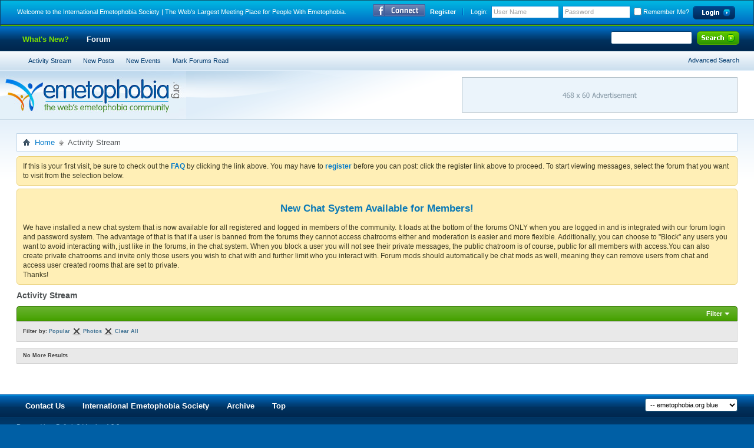

--- FILE ---
content_type: text/html; charset=ISO-8859-1
request_url: http://www.emetophobia.org/activity.php?s=2617ee9d95241b8cc56c778caed837d0&show=photos&time=anytime&sortby=popular
body_size: 6370
content:
<!DOCTYPE html PUBLIC "-//W3C//DTD XHTML 1.0 Transitional//EN" "http://www.w3.org/TR/xhtml1/DTD/xhtml1-transitional.dtd">
<html xmlns="http://www.w3.org/1999/xhtml" xmlns:fb="http://www.facebook.com/2008/fbml" dir="ltr" lang="en" id="vbulletin_html">
<head>
	
<meta http-equiv="Content-Type" content="text/html; charset=ISO-8859-1" />
<meta id="e_vb_meta_bburl" name="vb_meta_bburl" content="http://www.emetophobia.org" />
<base href="http://www.emetophobia.org/" /><!--[if IE]></base><![endif]-->
<meta name="generator" content="vBulletin 4.2.0" />

	<link rel="Shortcut Icon" href="favicon.ico" type="image/x-icon" />


		<meta name="keywords" content="emetphobia, fear of vomiting" />
		<meta name="description" content="International Emetphobia Society | The Web's Largest Home for Those With Emetophobia" />



	<meta property="fb:app_id" content="186593688107937" />
<meta property="og:site_name" content="International Emetophobia Society | The Web's Largest Meeting Place for People With Emetophobia" />
<meta property="og:description" content="International Emetphobia Society | The Web's Largest Home for Those With Emetophobia" />
<meta property="og:url" content="http://www.emetophobia.org" />
<meta property="og:type" content="website" />




<script type="text/javascript">
<!--
	if (typeof YAHOO === 'undefined') // Load ALL YUI Local
	{
		document.write('<script type="text/javascript" src="clientscript/yui/yuiloader-dom-event/yuiloader-dom-event.js?v=420"><\/script>');
		document.write('<script type="text/javascript" src="clientscript/yui/connection/connection-min.js?v=420"><\/script>');
		var yuipath = 'clientscript/yui';
		var yuicombopath = '';
		var remoteyui = false;
	}
	else	// Load Rest of YUI remotely (where possible)
	{
		var yuipath = 'clientscript/yui';
		var yuicombopath = '';
		var remoteyui = true;
		if (!yuicombopath)
		{
			document.write('<script type="text/javascript" src="clientscript/yui/connection/connection-min.js"><\/script>');
		}
	}
	var SESSIONURL = "s=94e2af26315036da72ef7cfc1684ce92&";
	var SECURITYTOKEN = "guest";
	var IMGDIR_MISC = "images/styles/BlueDemon/misc";
	var IMGDIR_BUTTON = "images/styles/BlueDemon/buttons";
	var vb_disable_ajax = parseInt("0", 10);
	var SIMPLEVERSION = "420";
	var BBURL = "http://www.emetophobia.org";
	var LOGGEDIN = 0 > 0 ? true : false;
	var THIS_SCRIPT = "activity";
	var RELPATH = "activity.php?show=photos&amp;time=anytime&amp;sortby=popular";
	var PATHS = {
		forum : "",
		cms   : "",
		blog  : ""
	};
	var AJAXBASEURL = "http://www.emetophobia.org/";
// -->
</script>
<script type="text/javascript" src="http://www.emetophobia.org/clientscript/vbulletin-core.js?v=420"></script>





	<link rel="stylesheet" type="text/css" href="clientscript/vbulletin_css/style00005l/main-rollup.css?d=1560987382" />
        

	<!--[if lt IE 8]>
	<link rel="stylesheet" type="text/css" href="clientscript/vbulletin_css/style00005l/popupmenu-ie.css?d=1560987382" />
	<link rel="stylesheet" type="text/css" href="clientscript/vbulletin_css/style00005l/vbulletin-ie.css?d=1560987382" />
	<link rel="stylesheet" type="text/css" href="clientscript/vbulletin_css/style00005l/vbulletin-chrome-ie.css?d=1560987382" />
	<link rel="stylesheet" type="text/css" href="clientscript/vbulletin_css/style00005l/vbulletin-formcontrols-ie.css?d=1560987382" />
	<link rel="stylesheet" type="text/css" href="clientscript/vbulletin_css/style00005l/editor-ie.css?d=1560987382" />
	<![endif]-->

	<title>Activity Stream - International Emetophobia Society | The Web's Largest Meeting Place for People With Emetophobia</title>
	<script type="text/javascript" src="clientscript/vbulletin_activitystream.js?v=420"></script>
	<script type="text/javascript">
	<!--
		var activity_stream_options = {
			'type'        : 'home',
			'mindateline' : '0',
			'maxdateline' : '0',
			'minscore'    : '0',
			'minid'       : '',
			'maxid'       : '',
			'count'       : '0',
			'totalcount'  : '0',
			'perpage'     : '30',
			'sortby'      : 'popular',
			'time'        : 'anytime',
			'show'        : 'photos',
			'newcontent'  : '',
			'refresh'     : '1'
		};
	// -->
	</script>
	<link rel="stylesheet" type="text/css" href="clientscript/vbulletin_css/style00005l/activitystream.css?d=1560987382" />
	<link rel="stylesheet" type="text/css" href="clientscript/vbulletin_css/style00005l/additional.css?d=1560987382" />

<link rel="stylesheet" type="text/css" href="css.php?styleid=5&amp;langid=1&amp;d=1560987382&amp;sheet=additional.css" />
</head>
<body>

	<link type="text/css" href="/cometchat/cometchatcss.php" rel="stylesheet" charset="utf-8">
<script type="text/javascript" src="/cometchat/cometchatjs.php" charset="utf-8"></script>
<div id="topBar"><div class="skinWrap">
	<div class="topWelcome">
		Welcome to the International Emetophobia Society | The Web's Largest Meeting Place for People With Emetophobia.
	</div>
	<div class="memberBox">
	
				
				<div class="loginLeft">
				<ul>
					<li id="fb_headerbox" class="hidden">

	<a id="fb_loginbtn" href="#"><img src="images/styles/BlueDemon/misc/facebook_login.gif" alt="The Facebook Platform" /></a>

</li>

				</ul>
				</div>
				
		<div class="loginLeft">
		<!-- login form -->
            <script type="text/javascript" src="clientscript/vbulletin_md5.js?v=420"></script>
            <form id="navbar_loginform" action="login.php?s=94e2af26315036da72ef7cfc1684ce92&amp;do=login" method="post" onsubmit="md5hash(vb_login_password, vb_login_md5password, vb_login_md5password_utf, 0)">
					
		<ul>
		
			<li><a href="register.php?s=94e2af26315036da72ef7cfc1684ce92" rel="nofollow" class="notreg">Register</a></li>
		
			<li ><span class="loginTxt">Login:</span></li>
			<li class="inputPad"><div class="loginBoxInput"><input type="text" class="loginInput" name="vb_login_username" id="navbar_username" size="10" accesskey="u" tabindex="101" value="User Name" /></div></li>
			<li class="inputPad"><div class="loginBoxInput"><input type="password" class="loginInput" tabindex="102" name="vb_login_password" id="navbar_password" size="10" /><input type="text" class="loginInput" tabindex="102" name="vb_login_password_hint" id="navbar_password_hint" size="10" value="Password" style="display:none;" /></div></li>
			<li class="rememberMe"><label for="cb_cookieuser_navbar"><input type="checkbox" name="cookieuser" value="1" id="cb_cookieuser_navbar" class="cb_cookieuser_navbar" accesskey="c" tabindex="103" /> Remember Me?</label></li>
			<li class="inputPad"><input type="image" src="images/styles/BlueDemon/style/loginButton.gif" tabindex="104" value="Log in" title="Enter your username and password in the boxes provided to login, or click the 'register' button to create a profile for yourself." accesskey="s" /></li>
		</ul>

		<input type="hidden" name="s" value="94e2af26315036da72ef7cfc1684ce92" />
		<input type="hidden" name="securitytoken" value="guest" />
		<input type="hidden" name="do" value="login" />
		<input type="hidden" name="vb_login_md5password" />
		<input type="hidden" name="vb_login_md5password_utf" />
		</form>
			<script type="text/javascript">
			YAHOO.util.Dom.setStyle('navbar_password_hint', "display", "inline");
			YAHOO.util.Dom.setStyle('navbar_password', "display", "none");
			vB_XHTML_Ready.subscribe(function()
			{
			//
				YAHOO.util.Event.on('navbar_username', "focus", navbar_username_focus);
				YAHOO.util.Event.on('navbar_username', "blur", navbar_username_blur);
				YAHOO.util.Event.on('navbar_password_hint', "focus", navbar_password_hint);
				YAHOO.util.Event.on('navbar_password', "blur", navbar_password);
			});
			
			function navbar_username_focus(e)
			{
			//
				var textbox = YAHOO.util.Event.getTarget(e);
				if (textbox.value == 'User Name')
				{
				//
					textbox.value='';
					textbox.style.color='#000000';
				}
			}

			function navbar_username_blur(e)
			{
			//
				var textbox = YAHOO.util.Event.getTarget(e);
				if (textbox.value == '')
				{
				//
					textbox.value='User Name';
					textbox.style.color='#777777';
				}
			}
			function navbar_password_hint(e)
			{
			//
				var textbox = YAHOO.util.Event.getTarget(e);
				
				YAHOO.util.Dom.setStyle('navbar_password_hint', "display", "none");
				YAHOO.util.Dom.setStyle('navbar_password', "display", "inline");
				YAHOO.util.Dom.get('navbar_password').focus();
			}

			function navbar_password(e)
			{
			//
				var textbox = YAHOO.util.Event.getTarget(e);
				
				if (textbox.value == '')
				{
					YAHOO.util.Dom.setStyle('navbar_password_hint', "display", "inline");
					YAHOO.util.Dom.setStyle('navbar_password', "display", "none");
				}
			}	

			</script>
		<!-- / login form -->
			</div>
	
	</div>			
</div></div>
<div class="above_body"> <!-- closing tag is in template navbar -->
<div class="headerWrapBox"><div class="skinWrap">
	<div class="bannerBox">
		
	</div>
	
</div>
	<div id="navbar" class="navbar">
<div class="navLeft"><div class="navRight"><div class="navWrap">
	<ul id="navtabs" class="navtabs floatcontainer">
		
		
	<li class="selected" id="vbtab_whatsnew">
		<a class="navtab" href="activity.php?s=94e2af26315036da72ef7cfc1684ce92">What's New?</a>
		
			<ul class="floatcontainer">
				
					
						
							<li id="vbnew_activitystream"><a href="activity.php?s=94e2af26315036da72ef7cfc1684ce92">Activity Stream</a></li>
						
					
				
					
						
							<li id="vbnew_newposts"><a href="search.php?s=94e2af26315036da72ef7cfc1684ce92&amp;do=getnew&contenttype=vBForum_Post">New Posts</a></li>
						
					
				
					
						
							<li id="vbnew_events"><a href="search.php?s=94e2af26315036da72ef7cfc1684ce92&amp;do=getnew&contenttype=vBForum_Event">New Events</a></li>
						
					
				
					
						
							<li id="vbnew_mfr"><a href="forumdisplay.php?s=94e2af26315036da72ef7cfc1684ce92&amp;do=markread&markreadhash=guest">Mark Forums Read</a></li>
						
					
				
				
			</ul>
		
	</li>

	<li id="vbtab_forum">
		<a class="navtab" href="forum.php?s=94e2af26315036da72ef7cfc1684ce92">Forum</a>
		
	</li>

		
	</ul>

	
	<div id="searchBox" class="searchBox">
		<form action="search.php?s=94e2af26315036da72ef7cfc1684ce92&amp;do=process" method="post">
			
			<input type="hidden" name="securitytoken" value="guest" />
			<input type="hidden" name="do" value="process" />
			<span class="searchBox_container"><input type="text" value="" class="textbox" name="query" tabindex="99"/></span>
			<span class="searchBox_button"><input type="image" src="images/styles/BlueDemon/buttons/search.png" name="submit" onclick="document.getElementById('navbar_search').submit;" tabindex="100"/></span>
		</form>
		<ul class="searchBox_advanced_search">
			<li><a href="search.php?s=94e2af26315036da72ef7cfc1684ce92" accesskey="4">Advanced Search</a></li>
		</ul>
	</div>
	
</div></div></div>
</div>
<div id="header" class="floatcontainer doc_header"><div class="skinWrap"><div class="headerWrap">

	<div><a name="top" href="forum.php?s=94e2af26315036da72ef7cfc1684ce92" id="logo"><img src="images/styles/BlueDemon/style/logo.jpg" alt="International Emetophobia Society | The Web's Largest Meeting Place for People With Emetophobia - Powered by vBulletin" /></a></div>

</div></div></div>
</div>
</div><!-- closing div for above_body -->
<!-- Custom Content Wrap -->
		<div id="contentMain"><div class="skinWrap">
			<div id="contentBox">
				<div class="contentBoxLeft"><div class="contentBoxRight">
<!-- Custom Content Wrap End -->

<div class="body_wrapper_cvb">
<div id="breadcrumb" class="breadcrumb">
<div class="bcLeft"><div class="bcRight">
	<ul class="floatcontainer">
		<li class="navbithome"><a href="index.php?s=94e2af26315036da72ef7cfc1684ce92" accesskey="1"><img src="images/styles/BlueDemon/misc/navbit-home.png" alt="Home" /></a></li>

		
	<li class="navbit"><a href="forum.php?s=94e2af26315036da72ef7cfc1684ce92&amp;">Home</a></li>

		
	<li class="navbit lastnavbit"><span>Activity Stream</span></li>

	</ul>
	<hr />
</div></div>
</div>





	<form action="profile.php?do=dismissnotice" method="post" id="notices" class="notices">
		<input type="hidden" name="do" value="dismissnotice" />
		<input type="hidden" name="s" value="s=94e2af26315036da72ef7cfc1684ce92&amp;" />
		<input type="hidden" name="securitytoken" value="guest" />
		<input type="hidden" id="dismiss_notice_hidden" name="dismiss_noticeid" value="" />
		<input type="hidden" name="url" value="" />
		<ol>
			<li class="restore" id="navbar_notice_1">
	
	If this is your first visit, be sure to
		check out the <a href="faq.php?s=94e2af26315036da72ef7cfc1684ce92" target="_blank"><b>FAQ</b></a> by clicking the
		link above. You may have to <a href="register.php?s=94e2af26315036da72ef7cfc1684ce92" target="_blank"><b>register</b></a>
		before you can post: click the register link above to proceed. To start viewing messages,
		select the forum that you want to visit from the selection below.
</li><li class="restore" id="navbar_notice_5">
	
	<h1 style="text-align: center;"><span style="color: #0b7ab6;">New Chat System Available for Members!</span></h1>
We have installed a new chat system that is now available for all registered and logged in members of the community. It loads at the bottom of the forums ONLY when you are logged in and is integrated with our forum login and password system. The advantage of that is that if a user is banned from the forums they cannot access chatrooms either and moderation is easier and more flexible. Additionally, you can choose to "Block" any users you want to avoid interacting with, just like in the forums, in the chat system. When you block a user you will not see their private messages, the public chatroom is of course, public for all members with access.You can also create private chatrooms and invite only those users you wish to chat with and further limit who you interact with.  Forum mods should automatically be chat mods as well, meaning they can remove users from chat and access user created rooms that are set to private.<br>

Thanks!
</li>
		</ol>
	</form>



	<div id="pagetitle"><h1>Activity Stream</h1></div>

	<div class="block activitystream">
		<div class="blockhead">
			<div class="popupgroup" id="streamfilter">
				<div class="popupmenu">
					<a href="javascript://" class="popupctrl">Filter</a>					
					<table class="popupbody popuphover filter">
						<thead>
							<tr>
								<th>Sort By</th>
								<th>Time</th>
								<th>Show</th>
							</tr>
						</thead>
						<tbody>
							<tr>
								<td>
									<span>Recent</span>
									<a  class="unselected" href="activity.php?s=94e2af26315036da72ef7cfc1684ce92&amp;sortby=recent&amp;show=photos&amp;time=anytime">Recent</a>
									<span class="selected" >Popular</span>
									<a href="activity.php?s=94e2af26315036da72ef7cfc1684ce92&amp;sortby=popular&amp;show=photos&amp;time=anytime">Popular</a>									
								</td>
								<td>
									<span class="selected" >Anytime</span>
									<a  href="activity.php?s=94e2af26315036da72ef7cfc1684ce92&amp;time=anytime&amp;show=photos&amp;sortby=popular">Anytime</a>
									<span>Last 24 Hours</span>
									<a  class="unselected"  href="activity.php?s=94e2af26315036da72ef7cfc1684ce92&amp;time=today&amp;show=photos&amp;sortby=popular">Last 24 Hours</a>	
									<span>Last 7 Days</span>
									<a  class="unselected"  href="activity.php?s=94e2af26315036da72ef7cfc1684ce92&amp;time=week&amp;show=photos&amp;sortby=popular">Last 7 Days</a>
									<span>Last 30 Days</span>
									<a  class="unselected"  href="activity.php?s=94e2af26315036da72ef7cfc1684ce92&amp;time=month&amp;show=photos&amp;sortby=popular">Last 30 Days</a>									
								</td>
								<td>
									<span>All</span>
									<a  class="unselected"  href="activity.php?s=94e2af26315036da72ef7cfc1684ce92&amp;show=all&amp;time=anytime&amp;sortby=popular">All</a>
									<span class="selected" >Photos</span>
									<a  href="activity.php?s=94e2af26315036da72ef7cfc1684ce92&amp;show=photos&amp;time=anytime&amp;sortby=popular">Photos</a>
									<span>Forum</span>
									<a  class="unselected"  href="activity.php?s=94e2af26315036da72ef7cfc1684ce92&amp;show=forum&amp;time=anytime&amp;sortby=popular">Forums</a>
									
									
									
										
								</td>
							</tr>					
						</tbody>
					</table>
				</div>
			</div>	
		</div>
		<div class="blockbody">
			
			<div class="filterbar">
				Filter by:
				
					<span class="filtertype">Popular</span> <a href="activity.php?s=94e2af26315036da72ef7cfc1684ce92&amp;&amp;show=photos&amp;time=anytime"><img src="images/styles/BlueDemon/site_icons/x.png" class="closeicon" alt="" title="Close" /></a>
				
					<span class="filtertype">Photos</span> <a href="activity.php?s=94e2af26315036da72ef7cfc1684ce92&amp;&amp;time=anytime&amp;sortby=popular"><img src="images/styles/BlueDemon/site_icons/x.png" class="closeicon" alt="" title="Close" /></a>
				
				<a href="activity.php?s=94e2af26315036da72ef7cfc1684ce92">Clear All</a>
			</div>
			

			<div id="newactivity_container" class="newactivity hidden">
				<span id="newactivitylink" href="#">New Activity (<span id="newactivitycount"></span>)</span>
			</div>	

			<ul id="activitylist">
				<li id="olderactivity" class="hidden">
					<div class="block1"><hr /></div>
					<div class="block2">Older Activity</div>
					<div class="block3"><hr /></div>
				</li>
				
			</ul>
		</div>
	</div>

	<div id="moreactivity_container" class="moreactivity">
		<a id="moreactivitylink" class="hidden" href="activity.php?s=94e2af26315036da72ef7cfc1684ce92&amp;">More Activity</a>
		<span id="noresults">No More Results</span>
		<img id="moreactivityprogress" class="hidden" src="images/styles/BlueDemon/misc/progress3.gif" alt="" />	
	</div>

	
<div style="clear: left">
  
  <br />
<center>

</center>
</div>

<div id="footer" class="floatcontainer footer">
	<!-- Do not remove cronimage or your scheduled tasks will cease to function -->
	<img src="http://www.emetophobia.org/cron.php?s=94e2af26315036da72ef7cfc1684ce92&amp;rand=1769422676" alt="" width="1" height="1" border="0" />
	<!-- Do not remove cronimage or your scheduled tasks will cease to function -->	
	
	
	<script type="text/javascript">
	<!--
		// Main vBulletin Javascript Initialization
		vBulletin_init();
	//-->
	</script>
        
</div>
</div> <!-- closing div for body_wrapper -->
<div class="below_body">
 

	<div id="fb-root"></div>
<script type="text/javascript" src="http://www.emetophobia.org/clientscript/vbulletin_facebook.js?v=420"></script>

<script type="text/javascript">
<!--
	loadFacebookAPI('en_US');
	function fbAsyncInit()
	{
		vBfb = new vB_Facebook({
			appid : "186593688107937",
			connected : 0,
			active : 0,
			autoreg : 0,
			feed_newthread : 1,
			feed_postreply : 1,
			feed_blogentry : 1,
			feed_blogcomment : 1,
			feed_newarticle : 1,
			feed_articlecomment : 1
		});
	}
// -->
</script>

</div>

<!-- Custom Content Wrap -->
		<div style="clear:both"></div>
				</div></div>
			</div>
		</div></div>

		<div class="footerNav"><div class="skinWrap"><div class="footerNavWrap">
<div class="skinSelect">
	<form action="forum.php" method="get" id="footer_select" class="footer_select">

		
			<select name="styleid" onchange="switch_id(this, 'style')">
				<optgroup label="Quick Style Chooser"><option class="hidden"></option></optgroup>
				
					
					<optgroup label="&nbsp;Standard Styles">
									
					<option value="5" class="" selected="selected">-- emetophobia.org blue</option>
					
					</optgroup>
										
				
				
					
					<optgroup label="&nbsp;Mobile Styles">
					
					<option value="6" class="" >-- Default Mobile Style</option>
					
					</optgroup>
										
				
			</select>	
		
		
		
	</form>

</div>

	<ul>
		<li><a href="sendmessage.php?s=94e2af26315036da72ef7cfc1684ce92" rel="nofollow" accesskey="9">Contact Us</a></li>
		<li><a href="http://www.emetophobia.org">International Emetophobia Society</a></li>
		
		
		<li><a href="archive/index.php?s=94e2af26315036da72ef7cfc1684ce92">Archive</a></li>
		
		
		
		<li><a href="activity.php?show=photos&amp;time=anytime&amp;sortby=popular#top" onclick="document.location.hash='top'; return false;">Top</a></li>
	</ul>
		</div></div></div>
		<div id="footerMain"><div class="skinWrap">
			<div class="copyright">
<div>
	<!-- Do not remove this copyright notice -->
	Powered by <a href="https://www.vbulletin.com" id="vbulletinlink">vBulletin&reg;</a> Version 4.2.0 <br />Copyright &copy; 2026 vBulletin Solutions, Inc. All rights reserved. 
	<!-- Do not remove this copyright notice -->	
</div>
<div>
	Emetophobia.org
	
</div>
<div>All times are GMT -5. The time now is <span class="time">05:17 AM</span>.</div>

			</div>

<div style="clear:both;"></div>
		</div></div>
<!-- Custom Content Wrap End -->
<script type="text/javascript">

  var _gaq = _gaq || [];
  _gaq.push(['_setAccount', 'UA-37894841-1']);
  _gaq.push(['_trackPageview']);

  (function() {
    var ga = document.createElement('script'); ga.type = 'text/javascript'; ga.async = true;
    ga.src = ('https:' == document.location.protocol ? 'https://ssl' : 'http://www') + '.google-analytics.com/ga.js';
    var s = document.getElementsByTagName('script')[0]; s.parentNode.insertBefore(ga, s);
  })();

</script>

<script defer src="https://static.cloudflareinsights.com/beacon.min.js/vcd15cbe7772f49c399c6a5babf22c1241717689176015" integrity="sha512-ZpsOmlRQV6y907TI0dKBHq9Md29nnaEIPlkf84rnaERnq6zvWvPUqr2ft8M1aS28oN72PdrCzSjY4U6VaAw1EQ==" data-cf-beacon='{"version":"2024.11.0","token":"19513cccf91445abb503cbf6dbfb65b9","r":1,"server_timing":{"name":{"cfCacheStatus":true,"cfEdge":true,"cfExtPri":true,"cfL4":true,"cfOrigin":true,"cfSpeedBrain":true},"location_startswith":null}}' crossorigin="anonymous"></script>
</body>
</html>

--- FILE ---
content_type: text/html
request_url: http://www.emetophobia.org/cometchat/cometchat_check.php?callback=jqcc17102387318981602069_1769422677720&init=1&basedata=null
body_size: 86
content:
jqcc17102387318981602069_1769422677720(0)

--- FILE ---
content_type: text/css;charset=utf-8
request_url: http://www.emetophobia.org/cometchat/cometchatcss.php
body_size: 4274
content:
html{overflow-y:--moz-scrollbars-vertical}body{padding-bottom:30px}#cometchat{font-size:normal;font-size-adjust:none;font-style:normal;font-variant:normal;font-weight:normal;line-height:normal;z-index:100000;direction:ltr}#cometchat_base,#cometchat_base *,.cometchat_chatboxmessage{overflow:visible}#cometchat_base{background-color:#EEEEEE;filter:progid:DXImageTransform.Microsoft.gradient(startColorstr='#FFFFFF',endColorstr='#CCCCCC');background:-webkit-gradient(linear,left top,left bottom,from(#FFFFFF),to(#CCCCCC));background:-moz-linear-gradient(top,#FFFFFF,#CCCCCC);border-top:1px solid #CCCCCC;border-left:1px solid #CCCCCC;bottom:0px;display:block;font-family:"Lucida Grande",Verdana,Arial,"Bitstream Vera Sans",sans-serif;font-size:11px;height:25px;left:15px;position:fixed;z-index:100000;-moz-border-radius-topleft:3px;-webkit-border-top-left-radius:3px;-moz-border-radius-topright:3px;-webkit-border-top-right-radius:3px}#cometchat_chatboxes{float:right;height:25px;overflow:hidden}#cometchat_chatboxes_wide{height:25px;width:0px;overflow:hidden}#cometchat_chatbox_left{background:url(themes/default/images/cometchat.png) no-repeat top left;background-position:3px -350px;border-left:1px solid #CCCCCC;color:#333333;cursor:pointer;float:right;height:18px;margin-top:1px;padding-left:11px;padding-top:6px;width:10px}#cometchat_chatbox_right{background:url(themes/default/images/cometchat.png) no-repeat top left;background-position:11px -572px;border-left:1px solid #CCCCCC;color:#333333;cursor:pointer;float:right;height:18px;margin-top:1px;padding-left:3px;padding-top:6px;width:17px}.cometchat_chatbox_right_last{background-position:11px -611px !important;color:#A7A7A7 !important;cursor:default !important}.cometchat_chatbox_left_last{background-position:3px -389px !important;color:#A7A7A7 !important;cursor:default !important}.cometchat_chatbox_lr{display:none !important}.cometchat_chatbox_lr_mouseover{background-color:#FFFFFF !important} #cometchat_optionsbutton{border-right:1px solid #CCCCCC;width:25px}#cometchat_userstab{padding-left:9px;width:176px}.cometchat_userstabclick{background-position:5px 3px !important;padding-left:8px !important;width:177px !important}.cometchat_closebox{background:url(themes/default/images/cometchat.png) no-repeat top left;background-position:4px -973px;float:right;height:12px;width:21px;cursor:pointer;-ms-filter:"progid:DXImageTransform.Microsoft.Alpha(Opacity=50)";filter:alpha(opacity=50);-moz-opacity:0.5;-khtml-opacity:0.5;opacity:0.5}.cometchat_closebox:hover{-ms-filter:"progid:DXImageTransform.Microsoft.Alpha(Opacity=100)";filter:alpha(opacity=100);-moz-opacity:1;-khtml-opacity:1;opacity:1}.cometchat_closebox_bottom{background:url(themes/default/images/cometchat.png) no-repeat top left;background-position:1px -1010px;float:right;height:12px;width:16px}.cometchat_closebox_bottom_click{background-position:0px -1010px !important}.cometchat_closebox_bottomhover{background-position:1px -1047px !important}.cometchat_chatboxmouseoverclose{-ms-filter:"progid:DXImageTransform.Microsoft.Alpha(Opacity=100)";filter:alpha(opacity=100);-moz-opacity:1;-khtml-opacity:1;opacity:1}.cometchat_name{cursor:default;color:#FFFFFF;float:left;font-family:inherit;font-size:inherit}#cometchat_chatbox_buttons{float:right}.cometchat_tabmouseover{color:#111111 !important;background-color:#FFFFFF !important}.cometchat_tabmouseovertext{text-decoration:underline}.cometchat_statusinputs{border-top:1px solid #CCCCCC;margin-top:10px;padding-left:5px;padding-top:4px;color:inherit;font-family:inherit;font-size:inherit}.cometchat_tab{border-left:1px solid #CCCCCC;border-right:1px solid #E5E5E5;color:#333333;cursor:pointer;float:right;font-weight:bold;height:18px;line-height:1.2em;margin-top:1px;padding-left:10px;padding-top:5px;font-family:"Lucida Grande",Verdana,Arial,"Bitstream Vera Sans",sans-serif;font-size:11px;text-shadow:1px 1px 0px #FFFFFF;width:140px}.cometchat_tabclick{background:#FFFFFF !important;border-top:0px !important;border-bottom:1px solid #666666 !important;border-left:1px solid #666666 !important;border-right:1px solid #666666 !important;color:#111111 !important;padding-bottom:1px;padding-top:4px !important;text-decoration:underline;-moz-border-radius-bottomleft:3px;-moz-border-radius-bottomright:3px;-webkit-border-bottom-left-radius:3px;-webkit-border-bottom-right-radius:3px}.cometchat_usertabclick{padding-left:9px !important;width:141px !important}.cometchat_tabpopup{background-color:#FFFFFF;font-family:"Lucida Grande",Verdana,Arial,"Bitstream Vera Sans",sans-serif;font-size:11px;position:fixed;width:230px;z-index:100001;bottom:24px;-moz-border-radius-topleft:3px;-moz-border-radius-topright:3px;-webkit-border-top-left-radius:3px;-webkit-border-top-right-radius:3px}#cometchat_userstab_popup{width:224px}#cometchat_optionsbutton_popup{width:224px}.cometchat_tabopen{display:block !important}.cometchat_tabtitle{background-color:#10798F !important;filter:progid:DXImageTransform.Microsoft.gradient(startColorstr='#61CADF',endColorstr='#3FAABE');background:-webkit-gradient(linear,left top,left bottom,from(#61CADF),to(#3FAABE));background:-moz-linear-gradient(top,#61CADF,#3FAABE);border-left:1px solid #10798F;border-right:1px solid #10798F;border-top:1px solid #10798F;color:#FFFFFF;cursor:pointer;font-family:Tahoma,Verdana,Arial,"Bitstream Vera Sans",sans-serif;font-size:11px;font-weight:bold;padding:5px;padding-right:0px;text-shadow:1px 1px 0 #3EA9BD;-moz-border-radius-topleft:3px;-moz-border-radius-topright:3px;-webkit-border-top-left-radius:3px;-webkit-border-top-right-radius:3px}.cometchat_userstabtitle{background-color:#10798F !important;filter:progid:DXImageTransform.Microsoft.gradient(startColorstr='#61CADF',endColorstr='#3FAABE');background:-webkit-gradient(linear,left top,left bottom,from(#61CADF),to(#3FAABE));background:-moz-linear-gradient(top,#61CADF,#3FAABE);border-left:1px solid #10798F;border-right:1px solid #10798F;border-top:1px solid #10798F;color:#FFFFFF;cursor:pointer;font-family:Tahoma,Verdana,Arial,"Bitstream Vera Sans",sans-serif;font-size:11px;font-weight:bold;-moz-border-radius-topleft:3px;-moz-border-radius-topright:3px;padding:5px;text-shadow:1px 1px 0 #3EA9BD;-webkit-border-top-left-radius:3px;-webkit-border-top-right-radius:3px}.cometchat_userstabtitle div{color:#FFFFFF}.cometchat_userstabtitletext{float:left;color:inherit;font-family:inherit;font-size:inherit}.cometchat_tabsubtitle{background-color:#EEEEEE;border-bottom:1px solid #CCCCCC;border-left:1px solid #666666;border-right:1px solid #666666;color:#666666;font-family:Tahoma,Verdana,Arial,"Bitstream Vera Sans",sans-serif;font-size:10px;line-height:1.3em !important;padding:5px}.cometchat_plugins{padding-right:5px;padding-top:2px}.cometchat_pluginsicon{cursor:pointer;margin-right:5px;margin-top:4px}.cometchat_pluginsicon:hover{-moz-opacity:0.6;opacity:0.6}.cometchat_pluginsicon_divider{margin-right:5px}.cometchat_tabcontent{background-color:#FFFFFF;background-image:url(themes/default/images/tabbottom.gif);background-position:left bottom;background-repeat:no-repeat;border-left:1px solid #666666;border-right:1px solid #666666;color:#111111;line-height:1.3em !important;overflow:hidden;padding-bottom:1px;font-family:inherit;font-size:inherit}.cometchat_tabcontenttext{white-space:pre-wrap;white-space:-moz-pre-wrap !important;white-space:-pre-wrap;white-space:-o-pre-wrap;word-wrap:break-word;white-space:pre;white-space:-hp-pre-wrap;white-space:pre-line;border-bottom:1px solid #CCCCCC;height:200px;overflow-x:hidden;overflow-y:auto;padding:5px;color:inherit;font-family:"Lucida Grande",Verdana,Arial,"Bitstream Vera Sans",sans-serif;font-size:11px;text-align:left;width:217px}#cometchat_userscontent{height:200px;line-height:100% !important;overflow-x:hidden;overflow-y:auto}.cometchat_tabcontentinput{border:0px;border-top:1px solid #EEEEEE;outline:none;padding:4px 5px 0px 4px}.cometchat_tabcontentsubmit{background:url(themes/default/images/cometchat.png) no-repeat top left;background-position:0px -29px;float:right;height:16px;width:16px;cursor:pointer}.cometchat_textarea{background:#FFFFFF;border:0px;color:#333333;float:left;font-family:"Lucida Grande",Verdana,Arial,"Bitstream Vera Sans",sans-serif;font-size:11px;height:18px;outline:none;overflow:hidden;padding:0px;resize:none;width:195px}.cometchat_userlist_hover{background-color:#D8F8FF !important;color:#111111}.cometchat_tooltip_content{background-color:#333333;color:#FFFFFF;font-family:"Lucida Grande",Verdana,Arial,"Bitstream Vera Sans",sans-serif;font-size:11px;padding:5px;white-space:nowrap}.cometchat_userlist{cursor:pointer;height:20px;line-height:100%;padding-top:1px;padding-bottom:1px}.cometchat_userscontentname{float:left;padding-bottom:3px;padding-left:5px;padding-top:4px}.cometchat_userscontentdot{background-position:0px 2px;background-repeat:no-repeat;float:right;height:16px;margin-top:2px;width:20px}.cometchat_available{background:url(themes/default/images/cometchat.png) no-repeat top left;background-position:0 -129px !important}.cometchat_away{background:url(themes/default/images/cometchat.png) no-repeat top left;background-position:0 -175px !important}.cometchat_busy{background:url(themes/default/images/cometchat.png) no-repeat top left;background-position:0 -221px !important}.cometchat_offline{background:url(themes/default/images/cometchat.png) no-repeat top left;background-position:0 -1088px !important}#cometchat_tooltip{background-image:url(themes/default/images/pointer.png);background-position:right bottom;background-repeat:no-repeat;bottom:29px;display:none;padding-bottom:4px;position:fixed;z-index:900001}.cometchat_tooltip_left{background-position:left bottom !important}.cometchat_closebox_bottom_status{background-position:0 -1px;background-repeat:no-repeat;float:left;height:16px;width:16px}.cometchat_tabalert{background:url(themes/default/images/cometchat.png) no-repeat top left;background-position:0 -532px;background-repeat:no-repeat;background-size:auto auto;color:#ffffff;font-size:8px;font-weight:bold;height:18px;padding-top:4px;position:absolute;text-align:center;width:16px;text-shadow:none;top:-8px !important}.cometchat_tabalertlr{background:url(themes/default/images/cometchat.png) no-repeat top left;background-position:0 -537px;color:#ffffff;font-size:8px;height:16px;padding-top:1px;position:absolute;text-align:center;width:16px}.cometchat_chatboxmessage{margin-left:1em;color:inherit;font-family:inherit;font-size:inherit}.cometchat_chatboxmessagefrom{font-weight:bold;margin-left:-1em;color:inherit;font-family:inherit;font-size:inherit}.cometchat_statustextarea{border:1px solid #CCCCCC;color:#111111;background:#FFFFFF;font-family:'lucida grande',tahoma,verdana,arial,sans-serif;font-size:11px;height:42px;margin-bottom:3px;margin-top:3px;outline:none;overflow-x:hidden;overflow-y:auto;padding:4px;resize:none;width:200px}.cometchat_search{border:1px solid #CCCCCC;color:#111111;background:#FFFFFF;font-family:'lucida grande',tahoma,verdana,arial,sans-serif;font-size:11px;outline:none;overflow-x:hidden;overflow-y:auto;padding:4px;width:200px}.cometchat_search_light{color:#333333 !important}.cometchat_optionsstatus{cursor:pointer;float:left;padding-left:6px;padding-top:1px;width:76px}.cometchat_optionsstatus2{float:left;padding-left:10px}.cometchat_tabsubtitle a{color:#666666 !important}.cometchat_tabcontent a{color:#288597 !important}.cometchat_user_invisible{background:url(themes/default/images/cometchat.png) no-repeat top left;background-position:10px -890px !important;height:16px;width:16px}.cometchat_user_available{background:url(themes/default/images/cometchat.png) no-repeat top left;background-position:0px -752px !important;height:16px;width:16px;float:left}#cometchat_userstab_icon{background:url(themes/default/images/cometchat.png) no-repeat top left;background-position:0px -753px;float:left;height:16px;padding-right:5px;width:16px}.cometchat_user_invisible2{background:url(themes/default/images/cometchat.png) no-repeat top left;background-position:0px -891px !important}.cometchat_user_available2{background:url(themes/default/images/cometchat.png) no-repeat top left;background-position:0px -753px !important}.cometchat_user_busy2{background:url(themes/default/images/cometchat.png) no-repeat top left;background-position:0px -799px !important}.cometchat_user_away2{background:url(themes/default/images/cometchat.png) no-repeat top left;background-position:0px -845px !important}.cometchat_optionsimages{display:block;height:16px;width:16px;background:url(themes/default/images/cometchat.png) no-repeat top left;background-position:0px -314px !important}.cometchat_optionsimages_click{background:url(themes/default/images/cometchat.png) no-repeat top left;background-position:10px -310px !important}.cometchat_optionsimages_exclamation{background:url(themes/default/images/cometchat.png) no-repeat top left;background-position:10px -263px !important}.cometchat_trayicon{border-right:1px solid #E5E5E5;cursor:pointer;float:left;height:18px;margin-left:1px;margin-top:1px;padding-left:7px;padding-right:7px;padding-top:5px}.cometchat_smiley{vertical-align:-3px}.cometchat_traypopup{background-color:#FFFFFF;font-family:"Lucida Grande",Verdana,Arial,"Bitstream Vera Sans",sans-serif;font-size:11px;position:fixed;z-index:100001;bottom:24px;-moz-border-radius-topleft:3px;-moz-border-radius-topright:3px;-webkit-border-top-left-radius:3px;-webkit-border-top-right-radius:3px}.cometchat_traytitle{background-color:#10798F !important;filter:progid:DXImageTransform.Microsoft.gradient(startColorstr='#61CADF',endColorstr='#3FAABE');background:-webkit-gradient(linear,left top,left bottom,from(#61CADF),to(#3FAABE));background:-moz-linear-gradient(top,#61CADF,#3FAABE);border-left:1px solid #666666;border-right:1px solid #666666;border-top:1px solid #666666;color:#FFFFFF;font-family:"Lucida Grande",Verdana,Arial,"Bitstream Vera Sans",sans-serif;font-size:11px;font-weight:bold;padding:5px;padding-right:0px;text-shadow:1px 1px 0px #3EA9BD;-moz-border-radius-topleft:3px;-moz-border-radius-topright:3px;-webkit-border-top-left-radius:3px;-webkit-border-top-right-radius:3px}.cometchat_traycontent{background-color:;background-image:url(themes/default/images/tabbottom_tray.gif);background-position:left bottom;background-repeat:no-repeat;border-left:1px solid #666666;border-right:1px solid #666666;color:#111111;overflow-x:hidden;overflow-y:auto;padding-bottom:1px}.cometchat_traycontenttext{overflow-x:hidden;overflow-y:hidden;padding:0px;position:relative}.cometchat_trayclick{background-color:#FFFFFF !important;border-bottom:1px solid #666666 !important;border-left:1px solid #666666 !important;border-right:1px solid #666666 !important;color:#111111 !important;margin-left:0px;padding-bottom:1px;padding-top:4px !important;text-decoration:underline;-moz-border-radius-bottomleft:3px;-moz-border-radius-bottomright:3px;-webkit-border-bottom-left-radius:3px;-webkit-border-bottom-right-radius:3px}.cometchat_traytitle .cometchat_minimizebox{margin-right:6px}.cometchat_userstabtitle .cometchat_minimizebox{margin-right:2px}.cometchat_minimizebox{cursor:pointer;background:url(themes/default/images/cometchat.png) no-repeat top left;background-position:10px -462px;float:right;height:12px;width:21px;-ms-filter:"progid:DXImageTransform.Microsoft.Alpha(Opacity=50)";filter:alpha(opacity=50);-moz-opacity:0.5;-khtml-opacity:0.5;opacity:0.5}.cometchat_minimizebox:hover{-ms-filter:"progid:DXImageTransform.Microsoft.Alpha(Opacity=100)";filter:alpha(opacity=100);-moz-opacity:1;-khtml-opacity:1;opacity:1}.cometchat_chatboxtraytitlemouseover{-ms-filter:"progid:DXImageTransform.Microsoft.Alpha(Opacity=100)";filter:alpha(opacity=100);-moz-opacity:1;-khtml-opacity:1;opacity:1}.cometchat_star{background:url(themes/default/images/cometchat.png) no-repeat top left;background-position:4px -1068px;height:16px;width:16px}.cometchat_star_empty{background:url(themes/default/images/cometchat.png) no-repeat top left;background-position:0 -1150px;height:16px;width:16px}.cometchat_star_half{background:url(themes/default/images/cometchat.png) no-repeat top left;background-position:0 -1196px;height:16px;width:16px}.cometchat_name a,.cometchat_name a:link,.cometchat_name a:visited{color:#FFFFFF;float:left;color:#FFFFFF;font-family:Tahoma,Verdana,Arial,"Bitstream Vera Sans",sans-serif;font-size:11px;text-decoration:underline}.cometchat_name a:hover{color:#FFFFFF;text-decoration:none}.cometchat_avatar{border:1px solid #CCCCCC;height:28px}.cometchat_avatarbox{float:left;padding-right:5px}.cometchat_ts{color:#908f8f;cursor:default;display:inline;font-size:10px;padding-left:5px;padding-top:2px}.cometchat_ts:hover{color:#333333;cursor:default;font-size:10px;padding-left:5px;padding-top:2px}.cometchat_ts_date{display:none}.cometchat_optionstyle{background-image:url(themes/default/images/tabbottomoptions.gif);padding:5px;padding-bottom:10px}.cometchat_tabstyle{background-image:url(themes/default/images/tabbottomwhosonline.gif);height:200px;padding-bottom:5px;padding-top:5px}.cometchat_self{color:#333333 !important}.cometchat_typing{ background-image:url(themes/default/images/pencil2.gif);display:none;float:left;height:16px;width:32px}.cometchat_userscontentavatar{display:block;float:left;padding-bottom:1px;padding-left:5px;padding-top:1px;width:15px}.cometchat_userscontentavatarimage{height:18px;width:18px}.cometchat_notification_avatar_image{height:25px;width:25px}.cometchat_notification{border-top:1px dotted #666666;cursor:pointer;margin-top:6px;padding-top:4px;width:176px}.cometchat_notification:first-child{border-top:0px !important;margin-top:0px !important;padding-top:0px !important;width:176px}.cometchat_notification_avatar{float:left;padding-right:6px;padding-top:2px;width:25px}.cometchat_notification_message{float:left;white-space:normal;width:144px}.cometchat_notification_status{color:;display:none;font-size:10px}.cometchat_statusbutton{background-color:#10798F !important;filter:progid:DXImageTransform.Microsoft.gradient(startColorstr='#61CADF',endColorstr='#3FAABE');background:-webkit-gradient(linear,left top,left bottom,from(#61CADF),to(#3FAABE));background:-moz-linear-gradient(top,#61CADF,#3FAABE);border:1px solid #10798F;color:#FFFFFF;cursor:pointer;font-family:Tahoma,Verdana,Arial,"Bitstream Vera Sans",sans-serif;font-size:10px;font-weight:bold;text-shadow:1px 1px 0 #3EA9BD;-moz-border-radius-topleft:3px;-moz-border-radius-topright:3px;-moz-border-radius-bottomleft:3px;-moz-border-radius-bottomright:3px;-webkit-border-top-left-radius:3px;-webkit-border-top-right-radius:3px;-webkit-border-bottom-left-radius:3px;-webkit-border-bottom-right-radius:3px}.cometchat_guestnamebutton{background-color:#10798F !important;filter:progid:DXImageTransform.Microsoft.gradient(startColorstr='#61CADF',endColorstr='#3FAABE');background:-webkit-gradient(linear,left top,left bottom,from(#61CADF),to(#3FAABE));background:-moz-linear-gradient(top,#61CADF,#3FAABE);border:1px solid #10798F;color:#FFFFFF;cursor:pointer;font-family:Tahoma,Verdana,Arial,"Bitstream Vera Sans",sans-serif;font-size:10px;font-weight:bold;text-shadow:1px 1px 0 #3EA9BD;margin-left:7px;padding:4px;height:23px;-moz-border-radius-topleft:3px;-moz-border-radius-topright:3px;-moz-border-radius-bottomleft:3px;-moz-border-radius-bottomright:3px;-webkit-border-top-left-radius:3px;-webkit-border-top-right-radius:3px;-webkit-border-bottom-left-radius:3px;-webkit-border-bottom-right-radius:3px}.cometchat_guestnametextbox{border:1px solid #CCCCCC;color:#111111;background:#FFFFFF;font-family:'lucida grande',tahoma,verdana,arial,sans-serif;font-size:11px;margin-bottom:3px;margin-top:3px;outline:none;overflow-x:hidden;overflow-y:auto;padding:4px;resize:none;width:115px}.cometchat_user_busy{background:url(themes/default/images/cometchat.png) no-repeat top left;background-position:0px -798px !important;height:16px;padding-left:0px !important;width:16px}.cometchat_announcement{color:inherit;font-family:inherit;font-size:inherit;white-space:normal;width:176px}.cometchat_tooltip_content a{border-bottom:1px dotted #288597;color:#288597;text-decoration:none}.cometchat_user_shortname{color:inherit;font-family:inherit;font-size:inherit;float:left}#cometchat_hidden{background-image:url(themes/default/images/bgrepeat.png);bottom:0px;cursor:pointer;display:none;position:fixed;right:20px;z-index:100000}#guestsname{display:none;border-bottom:1px solid #CCCCCC;padding-bottom:5px;margin-bottom:5px}#cometchat_hidden_content{background:url(themes/default/images/cometchat.png) no-repeat top left;background-position:7px -24px;border-left:1px solid #CCCCCC;border-right:1px solid #CCCCCC;height:25px;padding-left:7px;padding-right:7px;width:16px}.cometchat_xtc{background:transparent url(themes/default/images/xgtc.png) repeat scroll 0 0;height:10px}.cometchat_xcl{background:transparent url(themes/default/images/xgcr.png) repeat scroll 0 0;width:16px}.cometchat_xcr{background:transparent url(themes/default/images/xgcl.png) repeat scroll 0 0;width:10px}.cometchat_xcc{background:transparent url(themes/default/images/xgcc.png) repeat scroll 0 0;font-size:10px}.cometchat_xbc{background:transparent url(themes/default/images/xgbc.png) repeat scroll 0 0;height:8px}.cometchat_tc{background:transparent url(themes/default/images/gtc.png) repeat-x scroll 0 0;height:10px}.cometchat_cl{background:transparent url(themes/default/images/gcl.png) repeat scroll 0 0;width:10px}.cometchat_cr{background:transparent url(themes/default/images/gcr.png) repeat scroll 0 0;width:16px}.cometchat_cc{background:transparent url(themes/default/images/gcc.png) repeat scroll 0 0;font-size:10px}.cometchat_bc{background:transparent url(themes/default/images/gbc.png) repeat-x scroll 0 0;height:8px}.cometchat_iphone .cometchat_chatboxmessage{margin-left:0px}.cometchat_iphone .cometchat_chatboxmessagefrom{display:none}.cometchat_iphone{margin-bottom:4px}.cometchat_bl{background:url(themes/default/images/iphone.png) no-repeat top left;background-position:0 -59px;height:9px;width:10px}.cometchat_br{background:url(themes/default/images/iphone.png) no-repeat top left;background-position:0 -118px;height:9px;width:16px}.cometchat_tl{background:url(themes/default/images/iphone.png) no-repeat top left;background-position:0 -393px;height:10px;width:10px}.cometchat_tr{background:url(themes/default/images/iphone.png) no-repeat top left;background-position:0 -453px;height:10px;width:16px}.cometchat_xbr{background:url(themes/default/images/iphone.png) no-repeat top left;background-position:0 -572px;height:9px;width:10px}.cometchat_xbl{background:url(themes/default/images/iphone.png) no-repeat top left;background-position:0 -631px;height:9px;width:16px}.cometchat_xtr{background:url(themes/default/images/iphone.png) no-repeat top left;background-position:0 -906px;height:10px;width:10px}.cometchat_xtl{background:url(themes/default/images/iphone.png) no-repeat top left;background-position:0 -966px;height:10px;width:16px}#cometchat_hide{background:url(themes/default/images/hide.png) no-repeat top left;background-position:8px;border-right:1px solid #CCCCCC;cursor:pointer;float:right;height:18px;margin-left:1px;margin-top:1px;padding-left:7px;padding-right:7px;padding-top:6px;width:16px}#cometchat_flashcontent{position:absolute;top:-1000px}#cometchat_userstab_text{float:left}#cometchat_searchbar{display:none;background:#FFFFFF}.untranslatedtext{color:#333333;}.cometchat_trayicontext{float:left;color:#333333;font-family:"Lucida Grande",Verdana,Arial,"Bitstream Vera Sans",sans-serif;font-size:11px;width:auto;padding-top:1px;padding-left:5px;text-shadow:1px 1px 0px #FFFFFF}.cometchat_trayiconimage{float:left}.cometchat_subsubtitle{color:#666666;font-family:Tahoma,Verdana,Arial,"Bitstream Vera Sans",sans-serif;font-size:11px;line-height:1.3em;padding:5px 0;cursor:default;margin-top:5px;margin-bottom:5px;overflow:hidden;white-space:nowrap}.cometchat_subsubtitle_top{margin-top:0px;padding-top:0px}.cometchat_subsubtitle .hrleft{display:inline-block;width:5px;border:0;background-color:#CCCCCC;height:1px;margin-right:5px;margin-bottom:3px}.cometchat_subsubtitle .hrright{display:inline-block;width:200px;border:0;background-color:#CCCCCC;height:1px;margin-left:5px;margin-bottom:3px}.cometchat_nofriends{font-family:Tahoma,Verdana,Arial,"Bitstream Vera Sans",sans-serif;font-size:11px;line-height:1.3em;padding:0px 10px;color:#666666}.cometchat_ad{background:#FFFFFF}.cometchat_message{overflow:hidden;color:inherit;font-family:inherit;font-size:inherit}.cometchat_container{z-index:100001;position:absolute}.cometchat_container_title{cursor:default;background-color:#10798F !important;filter:progid:DXImageTransform.Microsoft.gradient(startColorstr='#61CADF',endColorstr='#3FAABE');background:-webkit-gradient(linear,left top,left bottom,from(#61CADF),to(#3FAABE));background:-moz-linear-gradient(top,#61CADF,#3FAABE);border-left:1px solid #10798F;border-right:1px solid #10798F;border-top:1px solid #10798F;color:#FFFFFF;font-family:Tahoma,Verdana,Arial,"Bitstream Vera Sans",sans-serif;font-size:12px;line-height:14px;padding:5px;font-weight:bold;padding-left:10px;padding-bottom:6px;padding-right:0px;text-shadow:1px 1px 0 #3EA9BD;-moz-border-radius-topleft:3px;-moz-border-radius-topright:3px;-webkit-border-top-left-radius:3px;-webkit-border-top-right-radius:3px}.cometchat_container_body{border-left:1px solid #666666;border-bottom:1px solid #666666;border-right:1px solid #666666;background-color:#FFFFFF;position:relative}.cometchat_iframe{position:absolute;top:0px;left:0px}.cometchat_loading{position:absolute;background:url(themes/default/images/loader.gif);right:10px;top:10px;background-repeat:no-repeat;width:20px;height:20px}.cometchat_overlay{position:absolute;top:0px;left:0px;display:none}.cometchat_options_disable{border-top:1px solid #CCCCCC;border-bottom:1px solid #CCCCCC;margin-top:10px;margin-bottom:4px;padding-top:4px;padding-bottom:4px;color:inherit;font-family:inherit;font-size:inherit}#cometchat_userstab_popup_available,#cometchat_userstab_popup_busy,#cometchat_userstab_popup_invisible,#cometchat_userstab_popup_offline{cursor:pointer}.cometchat_tabsubtitle2{cursor:pointer;background-color:#EEEEEE;background:url(extensions/jabber/jabber_dark.png) no-repeat 5px 5px;border-bottom:1px solid #CCCCCC;border-left:1px solid #666666;border-right:1px solid #666666;font-family:Tahoma,Verdana,Arial,"Bitstream Vera Sans",sans-serif;font-size:11px;padding:10px 8px 10px 56px;line-height:1.3em !important;-ms-filter:"progid:DXImageTransform.Microsoft.Alpha(Opacity=50)";filter:alpha(opacity=80);-moz-opacity:0.8;-khtml-opacity:0.8;opacity:0.8;color:#666666 !important;font-weight:bold;text-decoration:none}.cometchat_tabsubtitle2:hover{-ms-filter:"progid:DXImageTransform.Microsoft.Alpha(Opacity=50)";filter:alpha(opacity=100);-moz-opacity:1;-khtml-opacity:1;opacity:1;text-decoration:underline;background-color:#FFFFFF}.cometchat_ccmobiletab_redirect{background-color:#EEEEEE;filter:progid:DXImageTransform.Microsoft.gradient(startColorstr='#FFFFFF',endColorstr='#CCCCCC');background:-webkit-gradient(linear,left top,left bottom,from(#FFFFFF),to(#CCCCCC));background:-moz-linear-gradient(top,#FFFFFF,#CCCCCC);border-top:1px solid #CCCCCC;border-left:1px solid #CCCCCC;border-right:1px solid #CCCCCC;position:fixed !important;bottom:5px;right:10%;z-index:565654646464;width:400px;color:#333333;cursor:pointer;font-weight:bold;line-height:1.2em;padding:20px 20px 20px 20px;text-align:left;font-family:"Lucida Grande",Verdana,Arial,"Bitstream Vera Sans",sans-serif;font-size:38px;border-radius:10px 10px 0 0;text-shadow:1px 1px 0px #FFFFFF}.cometchat_ccmobiletab_tabalert{background:none repeat scroll 0 0 #EE397A;border-radius:10px;color:white;font-size:31px !important;position:absolute;right:32%;text-shadow:0px 0px 35px white;text-align:center;text-shadow:none !important;top:-35%;padding:0 10px;line-height:normal;border-width:3px 5px 3px;border-style:solid;border-color:#D11559}.cometchat_ccmobiletab_tabalert:before{border-color:#D11559 transparent transparent;border-style:solid;border-width:9px;bottom:-18px;content:"";position:absolute;right:12px}.cometchat_unblock{float:right;cursor:pointer;background:url('plugins/block/unblock.png') no-repeat scroll 0px 0px transparent;height:16px;width:16px;margin-top:-1.5px}.cometchat_userlist .cometchat_userscontentname{text-overflow:ellipsis;width:160px;white-space:nowrap;overflow:hidden !important}.cometchat_tab .cometchat_user_shortname{text-overflow:ellipsis;width:105px;white-space:nowrap;overflow:hidden !important}.cometchat_tabtitle .cometchat_name a{text-overflow:ellipsis;width:160px;white-space:nowrap;overflow:hidden !important}.cometchat_tabtitle .cometchat_name{text-overflow:ellipsis;width:160px;white-space:nowrap;overflow:hidden !important}.invite_name{text-overflow:ellipsis;overflow:hidden;white-space:nowrap;width:100px;float:left}

/* Execution time: 0.00060796737670898 seconds */